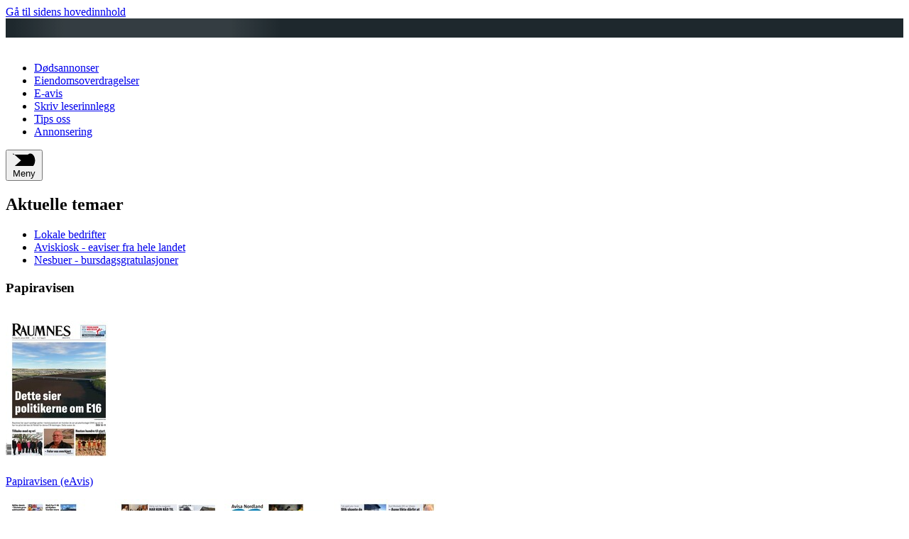

--- FILE ---
content_type: text/html;charset=UTF-8
request_url: https://eus.rubiconproject.com/account/10856.html
body_size: 208
content:

<!DOCTYPE html PUBLIC "-//W3C//DTD HTML 4.01 Transitional//EN" "http://www.w3.org/TR/html4/loose.dtd">
<!-- Copyright Magnite 2024 -->
<html>
<head>
    <title>User-Sync Allowlist</title>
</head>
<body>
	<script>
		var comments = 'User-Sync: generated: 2025-11-04 11:40:07 PST';
		var allowlist = {"sync_pixels":["2676","2179-na","2179-eu","2650","2135","2249-DV360-Hosted","2307","1986g"],"modified":1728481960,"dateModified":"2024-10-09 06:52:40 PDT"};
	</script>
</body>
</html>


--- FILE ---
content_type: application/javascript
request_url: https://lwadm.com/lw/pbjs?pid=ff12bde2-31da-49ed-a4f1-f21a5f55b2db
body_size: 2878
content:
/*! #2.5.1 */
!function(){"use strict";var n=["","ff12bde2-31da-49ed-a4f1-f21a5f55b2db","https://content.lwadm.com/prebid/8.52.2/3623f39a-b27c-4f4a-a063-0144397a8ec8/prebid.js","pbjs","https://lwadm.com/pbjs","https://lwadm.com/analytics/view","https://lwadm.com/analytics/vr","https://lwadm.com/ad/js","https://lwadm.com/analytics/astart",1000,{"currency":{"adServerCurrency":"NOK","bidderCurrencyDefault":{"ix":"USD","improvedigital":"USD","adf":"USD","rubicon":"USD","appnexus":"USD","adnuntius":"USD","msupplyappnexus":"USD","omgadform":"USD","diar":"USD","adformipg":"USD","pubmatic":"USD","amediareadpeak":"USD","amx":"USD"},"rates":{"USD":{"EUR":0.851861316977596,"USD":1.0,"JPY":157.79027174376,"CZK":20.7479342363063,"DKK":6.36382996848113,"GBP":0.74486753556521,"HUF":328.52031689241,"PLN":3.60124371752279,"RON":4.33997785160576,"SEK":9.08169350029815,"CHF":0.789505068574836,"ISK":124.542124542125,"NOK":9.9126842150098,"TRY":43.2982366470739,"AUD":1.47712752363915,"BRL":5.34738904506346,"CAD":1.37933384445012,"CNY":6.96388108016015,"HKD":7.79725700655933,"IDR":16910.7504898203,"ILS":3.17190561376608,"INR":91.6411108271573,"KRW":1464.62219950592,"MXN":17.4780645710878,"MYR":4.04702274469716,"NZD":1.70534117045745,"PHP":59.2358803986711,"SGD":1.28162535139279,"THB":31.0673822301729,"ZAR":16.31058863617}}},"consentManagement":{"gdpr":{"cmpApi":"iab","timeout":5000000,"allowAuctionWithoutConsent":true,"defaultGdprScope":true}},"userSync":{"filterSettings":{"all":{"bidders":"*","filter":"include"}},"syncsPerBidder":100,"auctionDelay":0,"aliasSyncEnabled":true,"userIds":[]},"improvedigital":{"singleRequest":false,"usePrebidSizes": true},"rubicon":{"singleRequest":true,"netRevenue":false},"priceGranularity":{"buckets":[{"precision":2,"min":0.0,"max":175.0,"increment":0.07},{"precision":2,"min":175.5,"max":300.0,"increment":0.5}]},"mediaTypePriceGranularity":{"video-instream":{"buckets":[{"precision":2,"min":0.0,"max":440.0,"increment":0.5}]}},"enableSendAllBids":false,"targetingControls":{"alwaysIncludeDeals":true},"floors":{"currency":"NOK","enforcement":{"bidAdjustment":true,"enforceJS":true}},"useBidCache":true,"bidCacheFilterFunction":function(b){return b.mediaType!=='video'},"cache":{"url":"https://prebid.adnxs.com/pbc/v1/cache","ignoreBidderCacheKey":true},"enableTIDs":true,"consistentTIDs":true,"bidderTimeout":1000},15,0,{"msupplyappnexus":15.00},{"msupplyappnexus":1},null,null,"lwhb",10,0,false,[{"url":"https://assets.adnuntius.com/aim.js","type":"js","p":1},{"url":"<script type=\"text/javascript\">  var w = parent.window;  w.pbjs.que.push(function() {     w.pbjs.bidderSettings[\"livewrapped\"] = {		   \"adserverTargeting\" : [{			  \"key\": \"hb_cid\",			  \"val\": function (bidResponse) {			     return bidResponse.meta && bidResponse.meta.bidderId && bidResponse.meta.bidderId.toLowerCase().includes(\"kobler\") ? bidResponse.meta.cId : undefined;			  }		   }]        }    });</script>","type":"html","p":1},{"url":"<iframe  id=\"multisync-allowlist-iframe\"  height=\"0\"  width=\"0\"  marginwidth=\"0\"  marginheight=\"0\"  scrolling=\"no\"  frameborder=\"0\"  src=\"https://eus.rubiconproject.com/account/10856.html\"></iframe>","type":"html","p":1}],0,"https://lwadm.com/analytics/10",0,"https://lwadm.com/lw/lwd?pid=ff12bde2-31da-49ed-a4f1-f21a5f55b2db",true,"",0,null,null,null,1,1,5000000,0,"gam",0,"hb",0,0,[["appnexusAst","appnexus","32"],["appnexusAst","msupplyappnexus","32"],["adf","omgadform","50"],["adnuntius","diar","855"],["adf","adformipg","50"],["readpeak","amediareadpeak","290"]],1,"https://lwadm.com/hc",0,1000,0,0,{},{"vinn.com":{"fl":999999.9999},"vinn.global":{"bl":1},"turbovegas.com":{"fl":999999.9999},"bethard.com":{"fl":999999.9999}},1,0,0,0,0,[],0,[],"https://lwadm.com/analytics/diag",0,["{\"name\":\"sharedId\",\"storage\":{\"type\":\"cookie\",\"name\":\"pbjs_sharedId\",\"expires\":365}}"],{"pl":[{"bdrs":["ix","improvedigital","rubicon","msupplyappnexus","omgadform","adformipg","pubmatic"],"ab":false,"prm":0},{"bdrs":["adf","appnexus","adnuntius","diar","amediareadpeak","amx"],"ab":false,"prm":3}],"sp":{"ask":true,"bdrs":null,"ab":false,"prm":0}},0,0,{"sqb":true,"bad":false},"https://lwadm.com/rfr",0,{"msupplyappnexus":{"mt":15, "s":1}},null,0,0,0,,0,0,0,0,1,0,0,0,0,1,{},1,0,"https://lwadm.com/config"],i=[];var t,r,o={};function u(n,i,r,u,w){if(!o[n]){o[n]=!0;var a=document.createElement("script");u||(a.async=!0),a.type=r||"text/javascript",i&&(a.id=i),a.setAttribute("data-src",t),w&&w.forEach((function(n){a.setAttribute(n[0],n[1])})),a.src=n;var c=document.getElementsByTagName("script")[0];c.parentNode.insertBefore(a,c)}}window.livewrapped=window.livewrapped||function(){function n(n,i,t){for(var r=Object.getOwnPropertyNames(n),o=[],u=0;u<r.length;u++)o.push({id:i,result:t(window[r[u]][i])});return o}var i={},t=[];return{q:{},debug:function(i,t,r){n(this.q,"debug",(function(n){n(i,t,r)}))},s2sDebug:function(i){n(this.q,"s2sDbg",(function(n){n(i)}))},tamWin:function(i){n(this.q,"tamWin",(function(n){n(i)}))},tamIds:function(i){return n(this.q,"tamIds",(function(n){return n(i)}))},spFmts:{cmd:[]},sC:function(n,r,o,u){i[n]={v:r,mv:o,ck:u},t.push(n)},rC:function(n){var r=t.pop();r&&n.updateConfig(i[r].v,i[r].mv,i[r].ck)},info:function(){var i=n(this.q,"info",(function(n){return n}));return 1===i.length?i[0].result:i}}}();var w=function(n,i){var t=window.livewrapped;if(t){if(void 0!==t.ei)return t.ei;var r,o=localStorage?localStorage.getItem("lwExp"):null;if(null!=o)return t.ei=o,o;try{var u=100*Math.random(),w=0;if(n>0)return r=u<n?9999:-1,t.ei=r,r;for(var a=0;a<i.length;a++){var c=i[a];if(!c||!c.v||c.v.length<=1)return;r=-1;var f=c.v[59];if(f<1||f>=100)return;if(u>=w&&u<w+f)return t.ei=a,a;w+=f}}catch(n){return}return t.ei=r,r}}(n[76],i),a=n;w>=0&&9999!==w&&(a=i[w].v);var c,f,e,d="lwhb",s=a[3],v=a[2];window.livewrapped.sC(d,n,i,"|102|7CBA1698C3CAFADA5536A3576579F7C0"),t=d,r=s,window[r]=window[r]||{},window[r].que=window[r].que||[],u("https://content.lwadm.com/lw/js/2.5.1/lw.js"),f=v,e="pbjsls"+r,void 0!==window[r].version||window[e]||(window[e]=!0,u(f)),window["lwhb"]=window["lwhb"]||{cmd:[]},window["lwhb"].load||(window["lwhb"].load=function(n){window["lwhb"].cmd.push((function(){window["lwhb"].load(n)}))})}();

--- FILE ---
content_type: image/svg+xml
request_url: https://assets.acdn.no/local/v3/publications/www.raumnes.no/gfx/small.svg
body_size: -602
content:
<?xml version="1.0" encoding="utf-8"?>
<svg version="1.1" id="Layer_1" xmlns="http://www.w3.org/2000/svg" xmlns:xlink="http://www.w3.org/1999/xlink" x="0px" y="0px"
	 viewBox="0 0 1521 332" enable-background="new 0 0 1521 332" xml:space="preserve" preserveAspectRatio="xMinYMid meet">
<g>
	<path fill="#FFFFFF" d="M1,1l29.67,0.08h51.18c0,0,43.7,0,44.81,0c15.17,0,35.72,2.27,55.12,16.98
		c14.87,11.28,26.22,22.6,32.32,36.36c6.1,13.77,9.15,28.28,9.15,43.54c0,11.38-1.63,21.1-4.89,29.18
		c-3.26,8.08-8.01,15.71-14.25,22.89c-4.35,5.09-10.68,10.42-18.53,16.61c-9.12,7.18-28.75,13.21-41.51,15.6
		c3.22,13.62,81.12,118.02,94.05,134.73c2.72,3.52,3.17,4.19,0.35,7.47c0,0-5.91,5.77-9.6,4.63
		C183.77,315.22,78.65,182.64,75.52,186.8v90.05c0,3.59,0.13,7.26,0.41,11c0.26,3.75,0.87,7.41,1.82,11
		c0.94,3.59,2.49,6.89,4.66,9.88c2.16,2.99,5.26,5.54,9.32,7.63v2.24H1v-2.24c4.05-2.09,7.15-4.64,9.31-7.63
		c2.16-2.99,3.71-6.28,4.66-9.88c0.95-3.59,1.55-7.25,1.82-11c0.26-3.74,0.41-7.41,0.41-11V42.75c0-12.27-1.35-21.25-4.05-26.93
		C10.45,10.13,6.4,5.94,1,3.24V1z M75.52,159c2.97,0.6,6.41,1.12,10.33,1.57c3.91,0.45,7.51,0.23,10.48,0.23
		c8.1,0,11.68-0.97,20.19-3.82c8.51-2.84,15.45-6.8,20.86-11.9c6.21-5.68,11.27-13.39,15.19-23.12c3.91-9.72,5.87-20.87,5.87-33.44
		c0-8.68-1.08-17.2-3.24-25.59c-2.17-8.38-5.81-15.78-10.93-22.22c-5.13-6.43-12.02-11.67-20.66-15.71
		c-8.64-4.04-14.74-6.06-27.43-6.06c-5.13,0-9.11,0.75-11.95,2.25c-2.84,1.5-4.86,3.3-6.07,5.39c-1.22,2.1-1.96,4.34-2.23,6.73
		c-0.27,2.4-0.41,4.49-0.41,6.28V159z"/>
	<path fill="#FFFFFF" d="M460.75,60.5v1.83c-3.08,1.71-5.49,3.79-7.24,6.23c-1.76,2.45-3.02,5.07-3.79,7.88
		c-0.77,2.81-1.27,5.81-1.48,8.98c-0.22,3.18-0.33,6.23-0.33,9.16v146.97c0,2.69,0.05,5.87,0.16,9.53
		c0.11,3.67,0.54,7.51,1.32,11.55c0.77,4.03,1.98,8.13,3.62,12.28c1.65,4.16,3.89,7.94,6.75,11.36c2.85,3.42,5.98,6.23,9.39,8.43
		c3.4,2.2,6.8,3.85,10.21,4.95c3.4,1.1,6.8,1.83,10.21,2.2c3.4,0.37,3.56,0.55,6.41,0.55c5.7,0,11.79-0.49,18.27-1.47
		c6.47-0.97,12.68-3.42,18.6-7.33c4.61-2.93,8.34-6.23,11.19-9.9c2.85-3.67,4.99-7.63,6.42-11.91c1.42-4.27,2.36-8.8,2.8-13.56
		c0.44-4.77,0.66-9.95,0.66-15.58V94.22c0-2.93-0.11-5.92-0.33-8.98c-0.22-3.05-0.71-5.98-1.48-8.8c-0.77-2.81-2.03-5.43-3.79-7.88
		c-1.76-2.44-4.28-4.52-7.57-6.23V60.5h48.74v1.83c-3.08,1.71-5.49,3.79-7.24,6.23c-1.76,2.45-3.02,5.07-3.79,7.88
		c-0.77,2.81-1.27,5.74-1.48,8.8c-0.22,3.06-0.33,6.05-0.33,8.98v142.21c0,5.38-0.16,10.75-0.49,16.13
		c-0.33,5.38-1.04,10.75-2.14,16.12c-1.1,5.38-2.91,10.63-5.43,15.76c-2.53,5.13-5.87,10.02-10.04,14.66
		c-4.61,5.13-9.71,9.23-15.31,12.28c-5.6,3.06-11.25,5.38-16.96,6.96c-5.71,1.59-11.31,2.62-16.79,3.12
		c-5.49,0.49-10.53,0.73-15.14,0.73c-5.71,0-11.8-0.31-18.27-0.92c-6.48-0.61-13.06-1.83-19.75-3.67
		c-6.7-1.83-13.17-4.58-19.43-8.25c-6.25-3.67-11.91-8.43-16.96-14.29c-4.39-5.13-7.85-10.57-10.37-16.31
		c-2.53-5.74-4.45-11.55-5.76-17.41c-1.32-5.86-2.2-11.79-2.63-17.78c-0.44-5.99-0.66-11.79-0.66-17.41V94.59
		c0-10.02-1.1-17.35-3.29-21.99c-2.2-4.64-5.49-8.06-9.88-10.26V60.5H460.75z"/>
	<path fill="#FFFFFF" d="M1294.77,60.5l12.1,57.91h-9.53c-3.67-9.28-8.06-16.49-13.19-21.62c-5.13-5.13-10.33-8.92-15.58-11.36
		c-5.26-2.44-10.32-3.91-15.21-4.4c-4.89-0.49-9.04-0.73-12.46-0.73h-32.26c-7.33,0-11.91,1.35-13.74,4.03
		c-1.83,2.69-2.75,7.21-2.75,13.56v80.03c0,0,35.98-2.46,47.87-4.13c13.75-1.94,27.19-2.79,27.19-2.79l27.98,34.64
		c0,0-39.56-6.18-55.02-7.92c-11.93-1.35-48.01,0-48.01,0v82.7c0,5.62,1.71,9.84,5.13,12.64c3.42,2.81,7.94,4.21,13.56,4.21h41.78
		c2.68,0,6.6-0.3,11.73-0.92c5.13-0.61,10.75-2.2,16.86-4.76c6.11-2.57,12.28-6.47,18.51-11.73c6.23-5.25,11.79-12.65,16.68-22.18
		h9.53l-13.56,59.38h-187.29v-1.83c4.64-2.2,8.18-5.62,10.63-10.26c2.44-4.64,3.67-11.97,3.67-21.99V94.59
		c0-10.02-1.22-17.35-3.67-21.99c-2.45-4.64-5.99-8.06-10.63-10.26V60.5H1294.77z"/>
	<path fill="#FFFFFF" d="M864.69,309.18c-2.28-2.57-4.09-5.25-5.46-8.06c-1.36-2.81-2.38-5.62-3.07-8.43
		c-0.68-2.81-1.14-5.19-1.36-7.15L827.86,96.05c-0.46-2.2-0.8-5.01-1.02-8.43c-0.23-3.42,0-6.78,0.68-10.08
		c0.68-3.3,2.04-6.35,4.09-9.16c2.04-2.81,5.23-4.95,9.55-6.41V60.5h-71.61l-38.57,148.7L684.63,60.5h-72.3v1.47
		c4.32,1.22,7.89,4.28,10.74,9.16c2.84,4.89,3.46,13.8,1.88,26.75l-25.58,188.02c-0.23,1.71-0.63,3.85-1.19,6.41
		c-0.57,2.56-1.53,5.26-2.9,8.06c-1.36,2.81-3.24,5.56-5.63,8.25c-2.39,2.69-5.52,5.01-9.38,6.96v1.47h54.81v-1.47
		c-3.64-2.44-6.31-5.07-8.01-7.88c-1.71-2.81-2.9-5.62-3.58-8.43c-0.68-2.81-0.97-5.5-0.85-8.06c0.11-2.56,0.28-4.82,0.51-6.78
		l20.2-159.31l79.51,204.44h4.39l50.54-204.44l28.92,162.97c0.22,1.71,0.45,3.73,0.68,6.05c0.22,2.33,0.05,4.76-0.51,7.33
		c-0.57,2.57-1.59,5.08-3.07,7.51c-1.48,2.45-3.92,4.65-7.33,6.6v1.47h76.39v-1.47C869.69,313.89,866.96,311.75,864.69,309.18"/>
	<path fill="#FFFFFF" d="M1093.88,94.59c0-10.02,1.18-17.35,3.54-21.99c2.36-4.64,5.78-8.06,10.27-10.26V60.5h-50.72v1.83
		c4.72,2.2,8.26,5.62,10.62,10.26c2.36,4.65,3.55,11.97,3.55,21.99v134.05L951.5,60.5h-58.79v1.83c4.72,2.2,8.26,5.62,10.62,10.26
		c2.36,4.65,3.54,11.97,3.54,21.99v188.39c0,7.09-0.59,13.44-1.77,19.06c-1.19,5.63-5.08,10.02-11.69,13.19v1.83h50.36v-1.83
		c-4.73-2.2-8.27-5.62-10.63-10.26c-2.36-4.64-3.54-11.97-3.54-21.99V122.81l160.13,200.33h4.14V94.59z"/>
	<path fill="#FFFFFF" d="M399.23,312.38c-1.27-1.1-2.59-2.62-3.95-4.58c-1.37-1.95-2.78-4.64-4.24-8.06
		c-1.46-3.42-2.98-7.7-4.54-12.83L291.71,35.72h-1.85l-73.22,252.29c-2.93,10.02-2.59,13.32-6.2,16.74
		c-3.61,3.42,10.16,6.67,8.02,7.65v1.83l18.47,9.63l0.59-2.11c-3.12-1.22,3.76,1.2,2.11-2.11c-1.66-3.3-5.04-6.44-5.04-10.84
		c0-1.47,0.19-3.42,0.58-5.87c0.39-2.44,0.78-4.4,1.17-5.87l24.31-83.77h47.22l27.87,77.26c0.58,1.96,1.07,3.85,1.46,5.68
		c0.39,1.83,0.59,3.73,0.59,5.68c0,3.67-0.73,6.48-2.19,8.43c-1.46,1.96-2.98,3.42-4.54,4.4v1.83h71.83v-1.83
		C401.71,314.28,400.49,313.48,399.23,312.38 M298.19,190.95c-0.42,0.73-1.04,1.09-1.86,1.09H270.8c-0.66,0-1.37-0.05-2.11-0.16
		c-0.75-0.1-1.12-0.67-1.12-1.71c0-0.41,0.33-1.76,1-4.05l12.28-44.56l17.22,44.56c0.5,1.25,0.75,2.18,0.75,2.81
		C298.81,189.54,298.6,190.22,298.19,190.95"/>
	<path fill="#FFFFFF" d="M1351.01,258.87c1.38,14.2,13.99,27.02,31.19,38.94c7.19,4.98,15.24,7.68,23.05,9.81
		c7.81,2.14,14.93,3.21,21.38,3.21c2.97,0,7.31-0.38,13.01-1.13c5.7-0.75,11.34-2.45,16.91-5.09c5.58-2.64,10.41-6.54,14.5-11.7
		c4.09-5.15,6.13-12.13,6.13-20.94c0-6.04-1.3-11.38-3.9-16.03c-2.6-4.65-6.01-8.87-10.22-12.64c-4.22-3.77-9.05-7.29-14.5-10.56
		c-5.45-3.27-10.91-6.41-16.36-9.43l-29-16.22c-5.45-3.02-11.46-6.6-18.03-10.75c-6.57-4.15-12.77-9.18-18.59-15.09
		c-5.83-5.91-10.72-12.89-14.68-20.94c-3.97-8.05-5.95-17.48-5.95-28.3c0-8.05,1.54-16.6,4.65-25.65
		c3.09-9.06,8.61-17.6,16.54-25.66c7.19-7.04,16.17-12.83,26.95-17.35c10.78-4.53,23.11-6.79,36.99-6.79
		c12.64,0,24.9,1.89,36.8,5.66c11.9,3.77,23.42,8.81,34.57,15.09l-0.6,44.28h-7.21c-1.34-4.08-9.17-14.41-11.9-17.87
		c-4.96-6.28-10.29-11.38-15.98-15.28c-5.7-3.9-11.77-6.79-18.22-8.68c-6.45-1.89-12.64-2.83-18.59-2.83
		c-7.94,0-14.69,1.2-20.26,3.58c-5.58,2.39-10.17,5.47-13.75,9.24c-3.59,3.77-6.26,7.86-7.99,12.26c-1.74,4.4-2.6,8.62-2.6,12.64
		c0,4.78,1.12,9.12,3.35,13.02c2.23,3.9,5.08,7.36,8.55,10.37c3.47,3.02,7.25,5.73,11.34,8.11c4.09,2.39,7.99,4.59,11.71,6.6
		l36.43,19.62c12.39,6.79,22.67,12.96,30.85,18.49c8.18,5.53,14.74,11.13,19.7,16.79c4.96,5.66,8.42,11.51,10.41,17.54
		c1.98,6.04,2.97,12.83,2.97,20.37c0,14.34-2.67,26.41-7.99,36.22c-5.33,9.81-12.33,18.36-21,25.66
		c-10.91,8.81-22.37,14.97-34.39,18.49c-12.03,3.52-25.22,5.28-39.59,5.28c-11.89,0-23.98-1.38-36.25-4.15
		c-12.27-2.76-31.99-12.71-47.89-20.86l8.96-47.32H1351.01z"/>
</g>
</svg>
